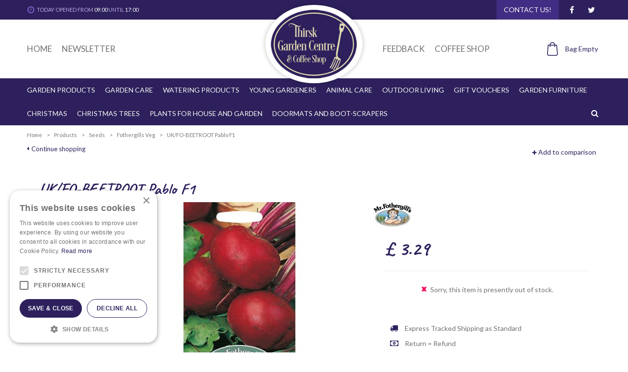

--- FILE ---
content_type: application/javascript; charset=utf-8
request_url: https://www.thirskgardencentre.co.uk/website/functions.31.js
body_size: 425
content:
$(document).ready( function() {
	var winWidth = $(window).width();
		var docScroll = $(document).scrollTop();
		var smallHeader = false;
		var srcOpen = false;
		
		$(document).scroll( function() {
			docScroll = $(document).scrollTop();
			if(winWidth > 480) {
				if(docScroll > 0) {
					if(smallHeader === false) {
						$('.placeholder-content_top').stop().animate({'top':'-'+40+'px'});
						$('.placeholder-content_top .block_type_logo').stop().animate({'margin-top':'-'+15+'px'});
						$('.placeholder-content_top .block_type_logo > .in a').stop().animate({'padding':5+'px'});
						$('.placeholder-content_top .block_type_logo > .in img').stop().animate({'height':100+'px'});
						$('.placeholder-content_top .menu_left > .in > ul > li, .placeholder-content_top .menu_right > .in > ul > li').stop().animate({'padding-top':20+'px'});
						$('.placeholder-content_top .block_type_webshop_shoppingcart > .wrap > .in').stop().animate({'margin-top':20+'px'});
						$('.placeholder-content_top .menu_main > .in > ul > li a').stop().animate({'line-height':34+'px'});
						$('.placeholder-content_top .header_search > .wrap > .in').stop().animate({'padding-top':10+'px','padding-bottom':10+'px'});
						smallHeader = true;
					}
				} else {
					if(smallHeader === true) {
						$('.placeholder-content_top').stop().animate({'top':0+'px'});
						$('.placeholder-content_top .block_type_logo').stop().animate({'margin-top':'-'+30+'px'});
						$('.placeholder-content_top .block_type_logo > .in a').stop().animate({'padding':10+'px'});
						$('.placeholder-content_top .block_type_logo > .in img').stop().animate({'height':140+'px'});
						$('.placeholder-content_top .menu_left > .in > ul > li, .placeholder-content_top .menu_right > .in > ul > li').stop().animate({'padding-top':40+'px'});
						$('.placeholder-content_top .block_type_webshop_shoppingcart > .wrap > .in').stop().animate({'margin-top':40+'px'});
						$('.placeholder-content_top .menu_main > .in > ul > li a').stop().animate({'line-height':44+'px'});
						$('.placeholder-content_top .header_search > .wrap > .in').stop().animate({'padding-top':15+'px','padding-bottom':15+'px'});
						smallHeader = false;
					}
				}
			} else {
				if(docScroll > 0) {
					if(smallHeader === false) {
						$('.placeholder-content_top > .in').stop().animate({'height':40+'px'});
						$('.placeholder-content_top .block_type_logo').stop().animate({'top':'-'+120+'px'});
						$('.placeholder-content_top .header_social').stop().animate({'top':'-'+40+'px'});
						$('.placeholder-content_top .header_search').stop().animate({'top':'-'+40+'px'});
						smallHeader = true;
					}
				} else {
					if(smallHeader === true) {
						$('.placeholder-content_top > .in').stop().animate({'height':160+'px'});
						$('.placeholder-content_top .block_type_logo').stop().animate({'top':0+'px'});
						$('.placeholder-content_top .header_social').stop().animate({'top':80+'px'});
						$('.placeholder-content_top .header_search').stop().animate({'top':80+'px'});
						smallHeader = false;
					}
				}
			}
		});
	
		if(winWidth > 480) {
			if(docScroll > 0) {
				if(smallHeader === false) {
					$('.placeholder-content_top').stop().animate({'top':'-'+40+'px'});
					$('.placeholder-content_top .block_type_logo').stop().animate({'margin-top':'-'+15+'px'});
					$('.placeholder-content_top .block_type_logo > .in a').stop().animate({'padding':5+'px'});
					$('.placeholder-content_top .block_type_logo > .in img').stop().animate({'height':100+'px'});
					$('.placeholder-content_top .menu_left > .in > ul > li, .placeholder-content_top .menu_right > .in > ul > li').stop().animate({'padding-top':20+'px'});
					$('.placeholder-content_top .block_type_webshop_shoppingcart > .wrap > .in').stop().animate({'margin-top':20+'px'});
					$('.placeholder-content_top .menu_main > .in > ul > li a').stop().animate({'line-height':34+'px'});
					$('.placeholder-content_top .header_search > .wrap > .in').stop().animate({'padding-top':10+'px','padding-bottom':10+'px'});
					smallHeader = true;
				}
			}
		} else {
			if(docScroll > 0) {
				if(smallHeader === false) {
					$('.placeholder-content_top > .in').stop().animate({'height':40+'px'});
					$('.placeholder-content_top .block_type_logo').stop().animate({'top':'-'+120+'px'});
					$('.placeholder-content_top .header_social').stop().animate({'top':'-'+40+'px'});
					$('.placeholder-content_top .header_search').stop().animate({'top':'-'+40+'px'});
					smallHeader = true;
				}
			}
		}
	
		$('.placeholder-content_top .header_search a').click( function(e) {
			e.preventDefault();
			if(srcOpen === false) {
				$('.placeholder-content_top .block_type_search_box_2 .wrap').stop().animate({'height':60+'px'});
				srcOpen = true;
			} else {
				$('.placeholder-content_top .block_type_search_box_2 .wrap').stop().animate({'height':0});
				srcOpen = false;
			}
		});

	if(typeof $.scrollTo !== 'undefined'){
		$.extend($.scrollTo.defaults, {
			offset: {top:-150}
		});
	}
	$('body.touchscreen article.savingscard.register .field_type_Country select').each( function() {
		console.log($(this).val());
	});
	if($('body.touchscreen article.savingscard.register .field_type_Country select option').attr('label') === 'United Kingdom') {
		$(this).attr('selected','');
	}
	// console.log('Thirsk');
});